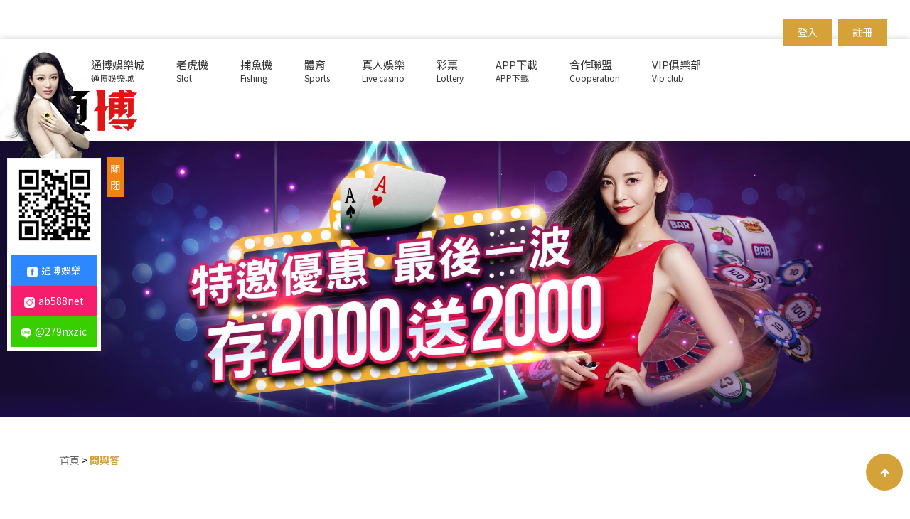

--- FILE ---
content_type: text/html; charset=UTF-8
request_url: https://www.intl-marrys.com/faq.html
body_size: 19772
content:
<!doctype html>
<!--[if IE 8 ]><html dir="ltr" lang="zh-TW" class="ie8"><![endif]-->
<!--[if IE 9 ]><html dir="ltr" lang="zh-TW" class="ie9"><![endif]-->
<!--[if (gt IE 9)|!(IE)]><!-->
<html dir="ltr" lang="zh-TW">
<!--<![endif]-->
<head>
<!--[if lt IE 9]>
<script src="/js/html5.js"></script>
<![endif]-->
<meta charset="UTF-8" />
<meta name="viewport" content="width=device-width, initial-scale=1.0, maximum-scale=1.0, minimum-scale=1.0, user-scalable=0">
<title>【通博娛樂城】百家樂瘋連勝最高加贈600%</title>
<meta name="keywords" content="百家樂" />
<meta name="description" content="想要體驗與人鬥智鬥勇的快感嗎？快來真人線上娛樂城吧！通博娛樂城就是要讓你玩到好賺到滿！現金板現在儲值，通博娛樂城夜夜笙歌嗨翻天，通博娛樂馬上來搶‎。評價最佳線上博奕網站，引進國際品牌TT老虎機、真人百家樂、百家樂、六合彩票等各式線上博奕遊戲。" />
<meta property="og:title" content="【通博娛樂城】百家樂瘋連勝最高加贈600%"/>
<meta property="og:type" content="想要體驗與人鬥智鬥勇的快感嗎？快來真人線上娛樂城吧！通博娛樂城就是要讓你玩到好賺到滿！現金板現在儲值，通博娛樂城夜夜笙歌嗨翻天，通博娛樂馬上來搶‎。評價最佳線上博奕網站，引進國際品牌TT老虎機、真人百家樂、百家樂、六合彩票等各式線上博奕遊戲。"/>
<meta property="og:url" content="www.intl-marrys.com/faq.html"/>
<meta property="og:image" content="www.intl-marrys.com"/>
<meta name="robots" content="all" />
<meta name="robots" content="INDEX, FOLLOW" />
<link rel="index" title="【通博娛樂城】百家樂瘋連勝最高加贈600%" href="http://www.intl-marrys.com/index.html" />
<link rel="sitemap" type="htm" title="【通博娛樂城】百家樂瘋連勝最高加贈600%" href="http://www.intl-marrys.com/sitemap.xml" />
<link rel="alternate" type="application/rss+xml" href="http://www.intl-marrys.com/rss.xml" title="百家樂" />
<link href="/css/animate.css" rel="stylesheet">
<link href="/css/font-awesome.min.css" rel="stylesheet">
<link href="/css/23/layout.css" rel="stylesheet">
<link href="/css/23/main.css" rel="stylesheet">
<link href="/css/23/faq.css" rel="stylesheet">
<link href="/css/community.css" rel="stylesheet">
<link href="/css/pagenav.css" rel="stylesheet">
<link href='http://fonts.googleapis.com/css?family=Roboto:400,100,100italic,300,300italic,400italic,500,500italic,700,700italic,900,900italic&subset=latin,greek,greek-ext,vietnamese,cyrillic-ext,latin-ext,cyrillic' rel='stylesheet' type='text/css'>
<script src="/jquery/jquery-1.8.2.min.js"></script>
<script src="/jquery/jquery.scrollTo.min.js"></script>
<script src="/jquery/jquery.scrollTo-1.4.3.1.js"></script>
<script src="/jquery/jquery.marquee.min.js"></script>
<script src="/Scripts/tw_cn.js"></script>

</head>
<body>



<div id="fb-root"></div>
<script>
	(function(d, s, id) {
		var js, fjs = d.getElementsByTagName(s)[0];
		if (d.getElementById(id)) return;
		js = d.createElement(s); js.id = id;
		js.src = "//connect.facebook.net/zh_TW/all.js#xfbml=1";
		fjs.parentNode.insertBefore(js, fjs);
	}(document, 'script', 'facebook-jssdk'));
	
	window.___gcfg = {lang: 'zh-TW'};
	(function() {
		var po = document.createElement('script'); po.type = 'text/javascript'; po.async = true;
		po.src = 'https://apis.google.com/js/plusone.js';
		var s = document.getElementsByTagName('script')[0]; s.parentNode.insertBefore(po, s);
	})();
</script>
<div class="wrapper">
	<link rel="stylesheet" type="text/css" href="/css/23/bg.css">
<div id="bgshowcontrol">
    <div id="bgshow">
        <img id="warpbg" class="pelm left top" src="/images/23/bg2.png" alt="" />
        <img id="star1" class="pelm top" src="/images/23/bg-img-right.png" alt="" />
        <img id="star2" class="pelm" src="/images/23/bg-img-left.png" alt="" />
        <img id="star3" class="pelm top" src="/images/23/bg-img-center.png" alt="" />
    </div>
</div>    
<script src="/jquery/bgscroll.packges/dist/jquery.parallaxmouse.min.js"></script>
<script>
	// Plugin Test
	$(window).parallaxmouse({
		invert: false,
		range: 400,
		elms: [
			{el: $('#warpbg'), rate: 0.05},
			{el: $('#star1'), rate: 0.8},
			{el: $('#star2'), rate: 0.2},
			{el: $('#star3'), rate: 0.3},
		]
	});
</script>

    <link rel="stylesheet" type="text/css" href="/css/mtop.css">

<header>
	<div id="top-nav">
		<a href="/ggrbt/" title="登入" target="_blank">登入</a>
		<a href="/ggrbt/" title="註冊" target="_blank">註冊</a>
		<!-- <a href="javascript: void('0');" id="translateLink" class="language" title="简体">简体</a> -->
    </div>
	<section>
    	<div class="headerright">

            <nav id="main-menu" class="menu">
                <ul class="pc">
                    
                            <li>
                                <a href="https://通博娛樂城.tw" title="通博娛樂城">通博娛樂城<span>通博娛樂城</span></a>
                            </li>
                        
                            <li>
                                <a href="/product21.html" title="老虎機">老虎機<span>Slot</span></a>
                            </li>
                        
                            <li>
                                <a href="/product20.html" title="捕魚機">捕魚機<span>Fishing</span></a>
                            </li>
                        
                            <li>
                                <a href="news.html" title="體育">體育<span>Sports</span></a>
                            </li>
                        
                            <li class='newsLink'>
                                <a href="/product15.html" title="真人娛樂">真人娛樂<span>Live casino</span></a>
                            </li>
                        
                            <li>
                                <a href="/product22.html" title="彩票">彩票<span>Lottery</span></a>
                            </li>
                        
                            <li>
                                <a href="/ggrbt/" title="APP下載">APP下載<span>APP下載</span></a>
                            </li>
                        
					<li><a href="/ggrbt/" title="合作聯盟" target="_blank">合作聯盟<span>Cooperation</span></a></li>
					<li><a href="/ggrbt/" title="VIP俱樂部" target="_blank">VIP俱樂部<span>Vip club</span></a></li>
                </ul>
            </nav>
        </div>
        <div id="cis">
            <h1><a href="/ggrbt/" title="現金版第一選擇｜通博娛樂城"><img src="/userfiles/images/20210126084643210.png" alt="現金版第一選擇｜通博娛樂城" /></a></h1>
        </div>
	</section>
</header>
<div id="mobile-funtion">
	<link rel="stylesheet" href="/jquery/FirePanel/css/reset.css">
	<link rel="stylesheet" href="/jquery/FirePanel/css/style.css">
	<script src="/jquery/FirePanel/js/modernizr.js"></script>
	<main class="cd-main-content"><a href="#0" class="cd-btn" title="Menu">Menu</a></main>
	<div class="cd-panel from-right">
		<div class="cd-panel-header"><a href="#0" class="cd-panel-close">Close</a></div>
		<div class="cd-panel-container">
			<div class="cd-panel-content">
                <div class="control">
                    <div id="cis"><a href="/ggrbt/" title="<?# 真人美女百家遊戲任君選 ?>"><img src="/userfiles/images/20210126084643210.png" alt="<?# 真人美女百家遊戲任君選 ?>" /></a></div>
                    <nav id="main-menu" class="menu">
                        <ul class="pc">
                            
                                    <li><a href="https://通博娛樂城.tw" title="通博娛樂城">通博娛樂城<span>通博娛樂城</span></a></li>
                                
                                    <li><a href="/product21.html" title="老虎機">老虎機<span>Slot</span></a></li>
                                
                                    <li><a href="/product20.html" title="捕魚機">捕魚機<span>Fishing</span></a></li>
                                
                                    <li><a href="news.html" title="體育">體育<span>Sports</span></a></li>
                                
                                    <li><a href="/product15.html" title="真人娛樂">真人娛樂<span>Live casino</span></a></li>
                                
                                    <li><a href="/product22.html" title="彩票">彩票<span>Lottery</span></a></li>
                                
                                    <li><a href="/ggrbt/" title="APP下載">APP下載<span>APP下載</span></a></li>
                                
							<li><a href="/ggrbt/" title="合作聯盟" target="_blank">合作聯盟<span>Cooperation</span></a></li>
							<li><a href="/ggrbt/" title="VIP俱樂部" target="_blank">VIP俱樂部<span>Vip club</span></a></li>
                        </ul>
                    </nav>
            	</div>
			</div>
		</div>
	</div>
    <script src="/jquery/FirePanel/js/main.js"></script>
</div>

    <div id="sub-banner">

        <a href="//tb588.net/?p=GGRBT" target="_blank"><img src="/userfiles/images/20210126132235536.jpg" alt="" />
        </a>
</div>


    <div id="content">
        <section>
            <div class="content-wrap">
                <aside>
                    <div id="side-nav">
                        <ul>
                            
                        </ul>
                    </div>
                </aside>
                <div class="content-main">
                    <div class="waylinktitle">
                        <div class="waylink"><a class="home" href="/" title="">首頁</a> > <strong>問與答</strong></div>
                        <h2>問與答 <b>Q &amp; A</b></h2>
                    </div>
                    <div id="faqlist" class="menu_list">
                        <ul>
                            
                          </ul>
                    </div>
                    <script>
                    <!-- <![CDATA[
                    $(function(){
                        $("#faqlist ul li h3").click(function(){
                            $(this).next("div.menu_body").slideToggle(300);
                            $(this).parent('li').siblings().children("div.menu_body").slideUp("slow");
                            if($(this).parent('li').attr("class") == ""){
                                $("#faqlist ul li").attr("class","");
                                $(this).parent('li').attr("class","current");
                            }else{
                                $(this).parent('li').attr("class","");
                            }
                        });
                    });
                    // ]]> -->
                    </script>
                    <div id="pagenav">目前暫無資料!!</div>
                </div>
            </div>
        </section>
    </div>
    <script type="text/javascript">
// <!-- <![CDATA[
//回到?部
function goTop(){
 $('html,body').animate({'scrollTop':0},600); //?回?部的??，越小?的速度越快~
}
// ]]> -->
</script>
<a href="javascript:goTop();"  id="gotop"><i class="fa fa-arrow-up"></i></a>

<footer>
    <section>
    <div id="footerImg" style="text-align: center;">
        <a href="/ggrbt/" target="_blank"><img style="width: 14%;border-radius:5px ;" src="/images/appstore.png" alt="Appstore 通博娛樂城 APP下載"></a>
        <a href="/ggrbt/" target="_blank"><img style="width: 15%;border-radius:5px;" src="/images/googleplay.png" alt="Googleplay 通博娛樂城 APP下載"></a>
        <a href="//fb.tong-bo.com/" target="_blank"><img style="width: 15%;border-radius:5px;" src="/images/facebook.jpg" alt="通博娛樂城 Facebook"></a>
        <a href="//ig.tong-bo.com/" target="_blank"><img style="width: 15%;border-radius:5px;" src="/images/IG.png" alt="通博娛樂城 Instagram"></a>
        <a href="//LINE.tong-bo.com" target="_blank"><img style="width: 15%;border-radius:5px;" src="/images/line.png" alt="通博娛樂城 Line"></a>
    </div>
</section>
	<section>
        <div class="row">
            <div class="info"><p class="copy">© Copyright All Rights Reserved</p></div>
			<ul id="footerMenu">
				<li><a href="/">首頁</a></li>
				<li><a href="/article-game3.html">服務條款</a></li>
				<li><a href="/article-tongbo.html">隱私政策</a></li>
				<li><a href="/article-gameonline.html">免責聲明</a></li>
				<li><a href="/article-casino1.html">責任博彩</a></li>
			</ul>
			<div class="bottom">
				<p><img src="/images/23/boticon1_hover.png"></p>
				<p><img src="/images/23/boticon2_hover.png"></p>
				<p><img src="/images/23/boticon3_hover.png"></p>
				<p><img src="/images/23/boticon4_hover.png"></p>
				<p><img src="/images/23/boticon5_hover.png"></p>
			</div>
        </div>
        <div class="row">
             <div id="footer-qrcode"><a href="/ggrbt/" target="_blank">立即註冊</a></div>
             <div id="footer-qrcode"><a href="/ggrbt/" target="_blank">會員登入</a></div>
        </div>
        <script>
        // <!-- <![CDATA[
        $(function() {
			$('#webSeo .seo').marquee({
				speed: 100000,
				gap: 50,
				delayBeforeStart: 0,
				direction: 'left',
				duplicated: true,
				pauseOnHover: true
			});
        });
        // ]]> →
        </script>
        <div id="webSeo"><div class="seo">i88娛樂城快速註冊真人百家樂、通博娛樂城輪盤、1788hy骰寶等遊戲任你玩，通博娛樂城超刺激真人遊戲，通博娛樂不論真人對戰或電子遊戲通通有，i88娛樂城立刻加入線上娛樂城，i88線上娛樂城千萬紅利等你拿！i88線上娛樂城真人百家線上遊戲練牌技，1788hy休閒拼現金，hoya娛樂城體驗娛樂城線上百家樂，hoya娛樂城回饋金大放送，i88娛樂城多人應戰不缺咖，i88娛樂城快速註冊趕快來玩吧。美女真人百家樂遊戲下載，i88娛樂城快速註冊骰寶、通博娛樂城輪盤與您一對一即時接觸，i88線上娛樂城打牌超有Fu，i88娛樂城馬上登入娛樂城送點數，通博娛樂麻將遊戲立馬上桌！hoya娛樂城六合彩開獎號碼各路好手一拼高下，通博娛樂城六合彩開獎號碼網路博奕歡迎您。</div></div>
	</section>
</footer>
<div id="linejoin" style="margin-left: 0px;">
    <div class="text">
        <a href="//LINE.tong-bo.com" target="_blank"><img src="/images/linejoin01.png"></a>
    </div>
    <div class="animeEffectA">
        <ul class="menu_list">
            <li><a href="//fb.tong-bo.com" target="_blank" rel="noopener noreferrer"><img
                        src="/images/share-icon1.png">通博娛樂</a></li>
            <li><a href="//ig.tong-bo.com" target="_blank" rel="noopener noreferrer"><img
                        src="/images/share-icon2.png">ab588net</a></li>
            <li><a href="//line.tong-bo.com" target="_blank" rel="noopener noreferrer"><img
                        src="/images/share-icon3.png">@279nxzic</a></li>
        </ul>
    </div>
    <div class="gogogog">
        <a id="clickclose" href="javascript:void(0);" style="display: block;">關閉</a>
        <a id="clickopen" href="javascript:void(0);" style="display: none;">優惠資訊</a>
    </div>
</div>
<script>
    $(function(){
         $('#clickclose').click(function(){
             $('#linejoin').css('margin-left','-150px');
             $('#clickclose').css('display','none');
             $('#clickopen').css('display','block');
         });
         $('#clickopen').click(function(){
             $('#linejoin').css('margin-left','0');
             $('#clickclose').css('display','block');
             $('#clickopen').css('display','none');
         });
     });

 </script>
<style>
    .animeEffectA ul li img {
        width: 15px;
        margin-right: 5px;
        display: inline-block;
        vertical-align: middle;
    }

    #linejoin {
        position: fixed;
        top: 10%;
        z-index: 99999999999;
    }

    #linejoin .share {
        background: linear-gradient(90deg, #ca652f 0%, #d34670 20%, #de0ea0 40%, #de0ea0 60%, #5e38e3 100%);
        width: 80%;
        margin: 10px auto 0;
        text-align: center;
    }

    #linejoin .share a {
        color: #fff;
        font-size: 25px;
        display: inline-block;
        margin: 0 5px;
        height: 45px;
    }


    .menu_list {
        text-align: center;
        border: 5px solid #fff;
        width: 122px;
        margin: 0 auto;
        background: #fff;
    }

    .menu_list li {
        list-style-type: none;
        text-align: center;
        display: block;
        cursor: pointer;
    }

    .menu_list li a {
        text-decoration: none;
        display: block;
        background: #2d88ff;
        padding: 10px 10px;
        color: #fff;
        font-size: 14px;
    }

    .menu_list li:hover a {
        -webkit-filter: grayscale(1);
        -webkit-animation: tada 1s;
        animation: tada 1s;
    }

    .menu_list li:nth-child(2) a {
        background: #f71d6d;
    }

    .menu_list li:nth-child(3) a {
        background: #39ce00;
    }

    .menu_list i {
        font-size: 2em;
        padding: 2px 0;
    }

    .menu_list li:hover i {
        color: white;
        background: linear-gradient(#fff, #fff);
        -webkit-background-clip: text;
        -webkit-text-fill-color: transparent;
    }
    @media screen and (max-width:1024px) {
        #linejoin{
            display: none;
        }
    }
    #linejoin .gogogog {
			position: absolute;
			top: 35.5%;
			margin-left: 150px;
		}

		#linejoin .gogogog a {
			text-decoration: none;
			background: #ef8115;
			padding: 5px;
			color: #fff;
		}

		#linejoin .gogogog #clickclose {
			display: block;
		}

		#linejoin .gogogog #clickopen {
			display: none;
			padding: 15px;
		}
</style>
<div class="phoneWrap">
	<ul>
    	<li><a href="/ggrbt/" title="會員登入">會員登入</a></li>
        <li class="line"><a href="/ggrbt/" title="立即註冊">立即註冊</a></li>
    </ul>
</div>
<!--web call end-->
<script src="/Scripts/tw_cn2.js"></script>
<script type="text/javascript">
window.onload = function(){
  window.frames[0].postMessage((document.documentElement.clientWidth)+'px','http://www.tong-bo.com/');
  window.addEventListener('message',function(e){
    if(e.source == window.frames[0]){
      window.frames[0].postMessage((document.documentElement.clientWidth)+'px','http://www.tong-bo.com/');
    }
  },true);
}
</script>
<script type="text/javascript">

document.oncontextmenu=function(){
    return false;
}


document.body.oncopy = function() {
    event.returnValue = false;
}


function disableselect(e) {
    return false
}
function reEnable() {
    return true
}
document.onselectstart = new Function("return false")
if (window.sidebar) {
    document.onmousedown = disableselect
    document.onclick = reEnable
}



document.onkeydown = function(theEvent ) {
        if (theEvent != null) {
                event = theEvent;
        }
        if (event.altKey || event.ctrlKey) {
                return false;
        }
}
	document.body.oncopy = event => {
		event.preventDefault();
		let textFont,
		copyFont = window.getSelection(0).toString();
		if(copyFont.length > 10){
			textFont = copyFont + '\n\n' + '原文網址: 【通博娛樂城】百家樂瘋連勝最高加贈600% http://www.intl-marrys.com/faq.html\n' + '著作權歸作者所有。商業轉載請聯絡作者獲得授權，非商業轉載請註明出處。';
		}else{
			textFont = copyFont;
		}
		if(event.clipboardData){
			return event.clipboardData.setData('text', textFont);
		}else{// 相容IE
			return window.clipboardData.setData('text', textFont);
		}
	};
</script>
</div>

</body>
</html>

--- FILE ---
content_type: text/css
request_url: https://www.intl-marrys.com/css/23/layout.css
body_size: 2635
content:
#sub-banner{
	text-align: center;
}
aside{
	background-image:url(/images/23/aside-bg.png);
	background-repeat:no-repeat;
	margin: 0 10px;
	background-size: 100%;
	display: none;
}
#side-nav{
	overflow:hidden;
}
#side-nav ul{
	padding: 21px 30px 0;
}
#side-nav li{
	float:left;
	min-width: 80px;
	background-image: url(/images/23/aside-list.png);
	background-repeat: no-repeat;
	background-position: 0 5px;
    padding: 8px 0;
	margin-right: 20px;
}
#side-nav li a{
	margin: 0 40px 10px;
	display: block;
	font-size:18px;
	color:#fff;
}
#side-nav li:hover{
	background-image: url(/images/23/aside-list.png),url(/images/23/aside-list-bg.png);
	background-position: 0 5px,0 0;
}
#side-nav ul li ul.sub-category{
	overflow: hidden;
	position: absolute;
	padding: 0;
	height: 0;
	background: #b18437;
}
#side-nav ul li:hover ul.sub-category{
	padding: 10px;
	height: auto;
}
#side-nav ul li ul.sub-category li{
	float: none;
	margin-right: 0;
}
#side-nav ul li ul.sub-category li a{
	font-size: 16px;
}
.content-main{
	margin: 30px 0;
	padding: 20px;
}
.content-main .waylinktitle{
}
.content-main article{
	overflow: hidden;
	width:100%;
}
.content-main article table{
	width:100%;
}
.content-main article table td img{
	max-width:358px;
}
.content-main .waylinktitle .waylink{
	font-size:14px;
	margin-bottom: 30px;
}
.content-main .waylinktitle .waylink a{
	color:#5d5d5d;
}
.content-main .waylinktitle .waylink strong{
	color: #d5a239;
}
.content-main .waylinktitle h2{
	color: #0a0a0a;
	font-size:24px;
	padding: 20px 0px 60px;
	display: none;
}
.content-main .waylinktitle h2 b{
	color:#a6a6a6;
	margin-left:10px;
	font-weight:normal;
	display: none;
}
@media screen and (max-width: 1280px) {
	.content-main .waylinktitle h2{
	    padding: 20px 0px 50px;	
	}
	.content-main article table td img{
		max-width:285px;
	}
}
@media screen and (max-width: 960px) {
	.content-main .waylinktitle{
		background:none;
	}
	.content-main .waylinktitle h2{
	    padding: 20px 0px;	
	}
	.content-main article table td img{
		max-width:221px;
	}
}
@media screen and (max-width: 768px) {
	.content-main .waylinktitle h2{
	    font-size:18px;	
	}
	.content-main .waylinktitle .waylink{
	    font-size:12px;	
	}
	.content-main article table td img{
		max-width:178px;
	}
}
@media screen and (max-width: 640px) {
	#sub-banner{
	}
	#side-nav h3{
		padding: 15px 20px 8px;	
	}
	#side-nav h3 img{
		width: 250px;	
	}
	.content-main article table td img{
		max-width:125px;
	}
}
@media screen and (max-width: 480px) {
	#side-nav ul{
		padding: 10px 10px 0;
	}
	aside{
	    background: #b28536;	
	}
	.content-main article table td img{
		max-width:84px;
	}
}

--- FILE ---
content_type: text/css
request_url: https://www.intl-marrys.com/css/23/main.css
body_size: 8917
content:
/*-----------------------------------------------------------------------------
 [TABLE OF CONTENTS]
    +common
        =anchor
        =clear,clearfix
        =banner
    +header
        =cis
        =site-func
        =share-func
        =nav
    +content
        +content-main
        +content-sidebar
    +footer
        =footer-link
/*-----------------------------------------------------------------------------
 [TABLE OF CONTENTS]
    +common
        =anchor
        =clear,clearfix
        =banner
    +header
        =cis
        =site-func
        =share-func
        =nav
    +content
        +content-main
        +content-sidebar
    +footer
        =footer-link
        =company-info
-----------------------------------------------------------------------------*/

/* +common
*----------------------------------------------------------------------------*/
body {
	margin:0;
	border:0;
	width:100%;
	font-size: 14px;
	line-height:170%;
}
div, h1, h2, h3, h4, hr, p, form, label, input, textarea, img, span {
	text-align: left;
	vertical-align: middle;
	margin: 0px;
	padding: 0px;
	word-wrap: normal;
	word-break: normal;
	border-width:0;
	font-family: "微軟正黑體", "蘋果儷中黑", "Lucida Grande", "Arial", "Arial Narrow";
	transition:all linear 0.5s;
	-moz-transition:all linear 0.5s;
	-ms-transition:all linear 0.5s;
	-o-transition:all linear 0.5s;
	-webkit-transition:all linear 0.5s;
}
hr {
	noshade:noshade;
}
th {
	font-weight: normal;
}
ul {
	list-style: none;
	margin: 0;
	padding: 0;
        overflow:hidden;
}

a ,
a:hover, a:hover a{
	color:#000;
	text-decoration: none;
	cursor: pointer;
	transition:all linear 0.5s;
	-moz-transition:all linear 0.5s;
	-ms-transition:all linear 0.5s;
	-o-transition:all linear 0.5s;
	-webkit-transition:all linear 0.5s;
}
img{
	max-width:100%;
}

/* + 跳一  跳三
*----------------------------------------------------------------------------*/
#jumpDiv ,
#jumpIframe {
	position: relative;
	background: #fff;
	top: 0;
	left: 0;
	z-index: 50;
}


/* + a.photo
*----------------------------------------------------------------------------*/
a.photo {
	overflow: hidden;
	background-position: 50% 50%;
	background-repeat: no-repeat;
	background-size: auto 100%;
	display: block;
}

a.photo img {
	width: 100%;
	max-width: inherit;
}

#mobile-funtion{
	display:none;
}
section{
	width: 1440px;
	margin:0 auto;
	overflow:hidden;
}


/* + header
*----------------------------------------------------------------------------*/
header{
    background-position: 50% 50%;
    background-repeat: no-repeat;
    background-size: cover;
    padding: 15px 0;
    background: #fff;
    box-shadow: 0 0 10px rgb(0 0 0 / 20%);
}
.headerright{
	float:right;
	overflow:hidden;
	margin-right: 100px;
}
#cis{
	float:left;
	width: 130px;
}
#top-nav{
	text-align:right;
	position: absolute;
	right: 30px;
	top: 27px;
}
#top-nav a{
	color: #ffffff;
	background: #D5A239;
	font-size: 14px;
	padding: 7px 20px;
	display: inline-block;
	margin: 0 3px;
}
.menu{
	float:right;
	overflow:hidden;
	margin: 9px 0;
}
.menu li{
	float: left;
	margin-left: 30px;
	padding-left: 35px;
} 
.menu li:hover{
	background: url(/images/23/nav-list.png) no-repeat 0 50%;
}
.menu li a{
	display: block;
	font-size: 15px;
	color:#363636;
}
.menu li a span{
	display: block;
	font-size: 12px;
	line-height: 140%;
}
.menu li:hover a{
	color: #D5A239;
}


/* + gotop
*----------------------------------------------------------------------------*/
#gotop{
	position: fixed;
	right: 10px;
	bottom: 30px;
	width: 52px;
	height: 52px;
	line-height: 52px;
	text-decoration: none;
	display: block;
	-o-border-radius: 52px;
	-moz-border-radius: 52px;
	-webkit-border-radius: 52px;
	border-radius: 52px;
	text-align: center;
	color: #fff;
	background: #d5a239;
}
#gotop a i{
	font-size: 22px;
    line-height: 52px;
}
#gotop a:hover{
	background: #000;
	color: #fff;
}


/* + footer
*----------------------------------------------------------------------------*/
footer{padding: 40px 0 30px;background: #212529;}
footer .row{
    display: inline-block;
    width: calc(100% - 255px);
}
#footer-qrcode{
    margin-bottom: 15px;
}
#footer-qrcode a{background: #d5a239;color: #212529;font-size: 22px;display: block;text-align: center;border-radius: 5px;padding: 10px 0;font-weight: bold;}
#footer-qrcode a:nth-child(2){
}
footer #footerMenu{
    width: 50%;
    margin: 10px 0;
}
footer #footerMenu li{
    float: none;
    display: inline-block;
    width: auto;
    margin: 0 10px;
}
footer #footerMenu li a{
    color: #fff;
}
footer .bottom{}
footer .bottom p{
    -webkit-filter: grayscale(1);
    opacity: .5;
    display: inline-block;
    margin: 0 10px;
}
footer .row:nth-child(2){
    width: 250px;
}
#footer-cis{
	float:left;
	margin-right: 1%;
	width: 20%;
}
.row,
.row ul li{
	float:left;
	width: 59%;
}
.row ul li{
	width: 50%;
}
.row ul li p,
.row ul li p a{
	color:#3e3e3e;
	font-size:14px;
}
.row .info,
.row .info a,
#webSeo div{
	color: #fff;
	font-size:12px;
}
.row .info .copy{margin: 0 10px;}
.share{
	float:right;
	width: 20%;
}
.phoneWrap{
    text-align: right;
    margin-bottom:5px;
    display: none;
}

footer .phoneWrap li{
	display:inline-block;
}
#community{
	text-align: right;
}
#community a{
	font-size: 16px;
    color: #626263;
    border-right: 1px solid #626263;
    display: inline-block;
    padding: 0 10px;
}
#community a:last-child{
	border:none;
}

#webSeo{
	clear:both;
	padding:20px 0 10px;
}
#webSeo,
#webSeo div{
	transition:none;
	-moz-transition:none;
	-ms-transition:none;
	-o-transition:none;
	-webkit-transition:none;
}
@media screen and (max-width: 1680px) {
.headerright{
    margin-right: 300px;
}
}
@media screen and (max-width: 1440px) {
section{width:90%;}
.menu li{
    margin-left: 10px;
}
.headerright{
    margin-right: 230px;
}
footer #footerMenu{
    width: 70%;
}
}
@media screen and (max-width: 1180px) {
	.menu{
	    margin: 7px 0;
	}
	.menu li{
		padding-left: 20px;
	}
	.menu li:hover{
		background-image: none;
	}
	.menu li a{
		position: relative;
		padding-bottom: 5px;
		font-size: 16px;
		display: block;
	}
	.menu li a:after{
		position: absolute;
		width: 0;
		height: 2px;
		bottom: 0;
		background: #d5a239;
		display: block;
		content: "";
		transition: all linear 0.5s;
		-moz-transition: all linear 0.5s;
		-ms-transition: all linear 0.5s;
		-o-transition: all linear 0.5s;
		-webkit-transition: all linear 0.5s;
	}
	.menu li:hover a:after{
		width: 100%;
	}
	#cis img{
	    width: 215px;	
	}
	#top-nav a{
	    font-size: 12px;	
	}
	#top-nav #translateLink{
    display: none;
}
	#footer-cis{
		float: none;
		margin-right: 0;
		width: 100%;
		text-align: center;
		margin-bottom:20px;		
	}
	.row{
	    width: 70%;	
	}
	.phoneWrap{
		display:block;
		text-align: center;
		margin-bottom: 0;
		position: fixed;
		bottom: 0;
		left: 0;
		width: 100%;
	}
	.phoneWrap ul{
	overflow: hidden;
	}
	.phoneWrap ul li{
	float: left;
	width: calc(50% - 0.5px);
	background: #d5a239;
	padding: 10px 0;
	}
	.phoneWrap ul li.line{
	border-left: 1px solid rgb(255 255 255 / 25%);
	}
	.phoneWrap ul li a{
	display: inline-block;
	color: #fff;
	}
	#gotop{
    bottom: 55px;
}
#top-nav{
    display: none;
}
.headerright{
    margin-right: 0;
}
footer{
    padding-bottom: 60px;
}
}
@media screen and (max-width: 960px) {
	.menu li a{
		color: #fff;
	}
	.menu li:hover a{color: #fff;opacity:.5;}
	section{
		width:748px;
	}
	#mobile-funtion{
		display:block;
	}
	header{
	    margin: 0;	
	}
	header .headerright{
		display:none;
	}
	footer #footerMenu{
    width: 100%;
}
	.share{
		float: none;
		width: 100%;
		padding-top:20px;	
		clear:both;	
	}
	#community{
		text-align: center;
	}
	.row{
		width:100%;
	}
	#main-banner{
	}
	.control{
	    overflow: hidden;	
	}
	.control #cis{
		margin: auto;
		float:none;
		width: 90%;
		display: none;
	}
	.control #cis h1{
		text-align:center;	
	}
	.control .menu{
		float: none;
		margin: 20px 0;
	}
	.control .menu li{
		float: none;
		padding: 0;
		text-align: center;	
		margin:5px 0 0;
	}
	.menu li a span{
		text-align: center;		
	}
	.control .menu li:hover{
		background:none;
	}
	.control .phoneWrap{
		display:block;
		text-align: center;
		margin-bottom: 0;
		position: fixed;
		bottom: 0;
		left: 0;
		width: 100%;
	}
	.control .phoneWrap li a{
		color: #ffffff;
		font-size: 18px;
		display: block;
		padding: 10px 0;
		background: #8a2020;
	}
}
@media screen and (max-width: 768px) {
	section{
		width:90%;
	}
	.row ul li{
		width:100%;
	}
	.row ul li p,
	.row .info{
	    text-align: center;	
	}
}
@media screen and (max-width: 480px) {
	body{
	}
	body .cd-panel-content{
	    padding: 30px 0;	
	}
	.menu li a{
		padding-bottom: 10px;
	}
	.menu li a span{
		display: none;
	}
	.phoneWrap li{
		display:
	}
	.row ul li p,
	.row .info{
	    text-align: start;	
	}
	.row .info .copy, footer .bottom
	{text-align:center;}
	footer .row{
    display: block;
    width: 100%;
    text-align: center;
}
footer .bottom p{
    margin: 5px;
}
	footer .row:nth-child(2){
    width: 100%;
    margin-top: 20px;
    text-align: center;
}
}

--- FILE ---
content_type: text/css
request_url: https://www.intl-marrys.com/css/23/faq.css
body_size: 827
content:
#faqlist{
	margin-bottom: 40px;
}
#faqlist ul li{
	margin: 15px 0;
	background: #f7e9d2;
	padding: 5px 10px;
}
#faqlist ul li h3{
	margin: 10px 0 3px;
	padding: 0 15px 5px;
	font-size: 20px;
}
#faqlist ul li.current h3{
	border-bottom: 0;
}
#faqlist ul li h3 i{
	margin-right: 10px;
	display: inline-block;
	font: normal normal normal 14px/1 FontAwesome;
	font-size: inherit;
	text-rendering: auto;
	-webkit-font-smoothing: antialiased;
	-moz-osx-font-smoothing: grayscale;
}
#faqlist ul li h3:hover,
#faqlist ul li.current h3,
#faqlist ul li.current h3 i{
	color: #af0000;
}
#faqlist ul li h3 i:before{
	content: "\f196";
}
#faqlist ul li.current h3 i:before{
	content: "\f147";
}
#faqlist ul li .menu_body{
	overflow: hidden;
	margin-bottom: 3px;
	padding: 0 15px 10px;
	display: none;
	transition: none;
    -moz-transition: none;
    -ms-transition: none;
    -o-transition: none;
    -webkit-transition: none;
}
#faqlist ul li.current .menu_body{
	display: block;
}

--- FILE ---
content_type: text/css
request_url: https://www.intl-marrys.com/css/pagenav.css
body_size: 1481
content:
/*
 * appseo RWD website iweb24-style02
 * http://qqedm.com.tw
 *
 * Copyright 2015, Evelyn Wang
 * 
 * 
 * January 2015
 */
 
 
/* +pagenav
*----------------------------------------------------------------------------*/
#pagenav {
	overflow: hidden;
	margin-top: 15px;
	text-align: center;
}

#pagenav a ,
#pagenav strong {
	padding: 5px 12px;
	border: 1px #e5e5e5 solid;
	border-right: none;
	display: inline-block;
	font-size: 14px;
	color: #777;
}

#pagenav a:hover {
	background: #f0f0f0;
}

#pagenav a.prev {
	-webkit-border-top-left-radius: 4px;
	-webkit-border-bottom-left-radius: 4px;
	-moz-border-radius-topleft: 4px;
	-moz-border-radius-bottomleft: 4px;
	border-top-left-radius: 4px;
	border-bottom-left-radius: 4px;
}

#pagenav a.next {
	border-right: 1px #e5e5e5 solid;
	-webkit-border-top-right-radius: 4px;
	-webkit-border-bottom-right-radius: 4px;
	-moz-border-radius-topright: 4px;
	-moz-border-radius-bottomright: 4px;
	border-top-right-radius: 4px;
	border-bottom-right-radius: 4px;
}

#pagenav strong {
	padding: 5px 12px;
	background: #f5f5f5;
	color: #444;
	vertical-align: top;
}

#pagenav span.numbox_hit {
	margin: 0 10px 0 6px;
	vertical-align: top;
}


/* +article pagenav
*----------------------------------------------------------------------------*/
#pagenav .page-prev {
	margin-top: 20px;
	float: left;
}

#pagenav .page-prev a ,
#pagenav .page-next a {
	padding: 0;
	border: none;
}

#pagenav .page-prev a img ,
#pagenav .page-next a img {
	margin: 0 5px 0 10px;
	height: 60px;
}

#pagenav .page-next {
	margin-top: 20px;
	float: right;
}

#pagenav .page-next a img {
	margin: 0 10px 0 5px;
}

--- FILE ---
content_type: text/css
request_url: https://www.intl-marrys.com/css/23/bg.css
body_size: 538
content:
#bgshowcontrol{
    position: absolute;
    width: 100%;
    min-height: 950px;
    z-index: -1;
    display: none;
}
#bgshow {
	width: 100%;
    min-height: 950px;
    position: relative;
    overflow: hidden;
}
.pelm {
	position: absolute;
}
#warpbg {
	top: 0;
	left: 0px;
}
#star1 {
	top: 800px;
	right: -150px;
}
#star2 {
	bottom: 50px;
	left: -50px;
}
#star3 {
	top: 0px;
	right: 380px;
}
@media screen and (max-width: 1440px) {
	#star1 {
		top: 260px;
		right: -120px;
		width:400px;
	}
	#star2 {
		bottom: 200px;
		left: -50px;
		width:300px;
	}
	#star3 {
		top: 0px;
		right: 380px;
		width:300px;
	}
}

--- FILE ---
content_type: text/css
request_url: https://www.intl-marrys.com/css/mtop.css
body_size: 3413
content:
@import url("https://fonts.googleapis.com/css2?family=Noto+Sans+SC:wght@100;300;400;500;700;900&family=Noto+Sans+TC:wght@100;300;400;500;700;900&display=swap");

/* 個別加入*/


/*  */

body {
  margin: 0;
  padding-top: 0px;
}

div,
p,
span,
font,
strong,
b,
a {
  margin: 0;
  font-family: "Noto Sans TC", "Noto Sans SC", sans-serif;
}

a,
a:link,
a:visited,
a:hover {
  text-decoration: none;
}
#FaceBook,
#IG,
#Line {
  display: none;
}

#app_box {
  position: fixed;
  padding: 0 1vw;
  width: 100%;
  height: 55px;
  background: #ebebeb;
  display: flex;
  align-items: center;
  top: 0;
  left: 0;
  z-index: 9999999999;
}

#app_box img {
  margin-left: 5px;
  width: 40px;
}

#app_box .txt {
  margin: 0 2vw;
  display: flex;
  flex-direction: column;
  color: black;
}

#app_box .txt p {
  margin-bottom: 5px;
  font-weight: bold;
  line-height: 1;
  font-size: 20px;
}

#app_box .txt font {
  font-family: auto;
  line-height: 1;
  font-size: 0.75em;
}

#app_box .link {
  position: absolute;
  padding: 5px 8px;
  background-color: #4bab9a;
  border-radius: 2px;
  display: inline-block;
  color: #fff;
  top: 50%;
  right: 5vw;
  transform: translateY(-50%);
  -webkit-transform: translateY(-50%);
  font-size: 0.85em;
}
@media screen {
  .footerList {
    display: none;
  }
  #Line {
    display: block !important;
    width: 100 !important;
  }
}

@media screen and (max-width: 1440px) {
  #FaceBook {
    display: block !important;
    width: 50 !important;
  }
  #IG {
    display: block !important;
    width: 100 !important;
  }
  #Line {
    display: block !important;
    width: 100 !important;
  }
  #icoon {
    display: block !important;
  }

  body {
    margin: 0;
    padding-top: 55px;
  }
}
@media screen and (max-width: 480px) {
  #footerImg {
    display: none !important;
  }
  #icoon {
    display: block !important;
  }

  #FaceBook {
    display: block !important;
    width: 50 !important;
  }
  #IG {
    display: block !important;
    width: 100 !important;
  }
  #Line {
    display: block !important;
    width: 100 !important;
  }
  body {
    margin: 0;
    padding-top: 55px;
  }
}
@media screen and (max-width: 1000px) {
  #icoon {
    display: block !important;
  }

  #FaceBook {
    display: block !important;
    width: 50 !important;
  }
  #IG {
    display: block !important;
    width: 100 !important;
  }
  #Line {
    display: block !important;
    width: 100 !important;
  }
  body {
    margin: 0;
    padding-top: 55px;
  }
}
@media screen and (max-width: 660px) {
  #footerImg {
    display: none !important;
  }
}
@media screen and (max-width: 980px) {
  #footerImg {
    display: none !important;
  }
}
#FaceBook,
#IG,
#Line {
  display: none;
}
#icoon {
  display: none;
}
/* 下面會員註冊按鈕CSS */
/* @media screen and (max-width: 1280px) {
  .phoneWrap {
    display: block !important;
    position: fixed;
    bottom: 0;
    left: 0;
    width: calc( 100% + 40px);
    z-index: 999;
    margin: 0 0 0 -40px;
  }
  .phoneWrap ul li {
    float: left;
    width: 50%;
  }
  .phoneWrap ul li a {
    display: block;
    background: #4baaff;
    text-align: center;
    color: #fff;
    padding: 10px 0;

  }
  .phoneWrap ul li:last-child a {
    background: #17a2b8;
}
}
.phoneWrap {
  display: none;
}

.phoneWrap ul {
  text-align: center;
  list-style: none;
} */


--- FILE ---
content_type: text/css
request_url: https://www.intl-marrys.com/jquery/FirePanel/css/reset.css
body_size: 209
content:
/* HTML5 display-role reset for older browsers */
article, details, figcaption, figure, footer, header, hgroup, menu, nav, section, main {
	display: block;
}
blockquote, q {
	quotes: none;
}
blockquote:before, blockquote:after,
q:before, q:after {
	content: '';
	content: none;
}
table {
	border-collapse: collapse;
	border-spacing: 0;
}

--- FILE ---
content_type: text/javascript
request_url: https://www.intl-marrys.com/jquery/bgscroll.packges/dist/jquery.parallaxmouse.min.js
body_size: 1213
content:
/*!
 * jquery.parallaxmouse
 * 
 * @author Wil Neeley <william.neeley@gmail.com> (https://github.com/Xaxis)
 * @version 1.0.0
 * @license MIT
 */
!function(a,b,c,d){"use strict";function e(b,c){this._name=f,this._defaults=g,this.element=b,this.options=a.extend({},g,c),this.init()}var f="parallaxmouse",g={range:100,elms:[],invert:!1};a.extend(e.prototype,{init:function(){this.element=a(this.element),this.setInitialPositions(this.options.elms),this.parallaxElms(this.options.elms)},setInitialPositions:function(){a(this.options.elms).each(function(a,b){var c=b.el.position();b.el.hasClass("left")?(b.x=c.left,b.left=!0):(b.x=parseInt(b.el.css("right").replace("px")),b.left=!1),b.el.hasClass("top")?(b.y=c.top,b.top=!0):(b.y=parseInt(b.el.css("bottom").replace("px")),b.top=!1)})},parallaxElms:function(){var b=this;this.element.on("mousemove",function(c){var d=b.element.outerWidth(),e=b.element.outerHeight(),f=c.clientX,g=c.clientY,h=f/d,i=g/e;a(b.options.elms).each(function(a,c){var d=b.options.invert,e=b.options.range*h,f=b.options.range*i,g=d?c.x+e:c.x-e,j=d?c.y+f:c.y-f,k=g*c.rate,l=j*c.rate;c.left?c.el.css("left",c.x+-1*k):c.el.css("right",c.x+k),c.top?c.el.css("top",c.y+-1*l):c.el.css("bottom",c.y+l)})})}}),a.fn[f]=function(b){return this.each(function(){a.data(this,"plugin_"+f)||a.data(this,"plugin_"+f,new e(this,b))})}}(jQuery,window,document);